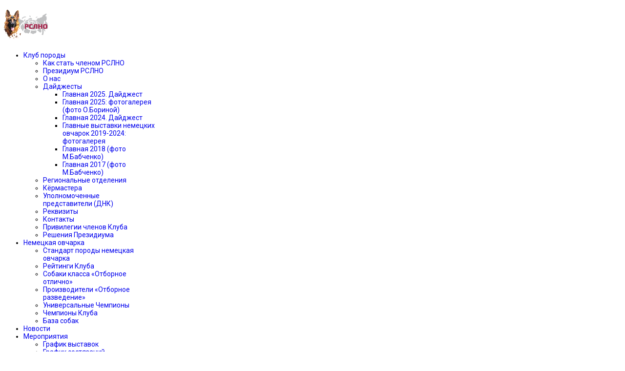

--- FILE ---
content_type: text/html; charset=utf-8
request_url: https://www.rslno.club/dog?dog=4229
body_size: 8757
content:

<!doctype html>
<html lang="ru-ru" dir="ltr">
	<head>
		
		<meta name="viewport" content="width=device-width, initial-scale=1, shrink-to-fit=no">
		<meta charset="utf-8">
	<meta name="author" content="rslno">
	<meta name="description" content="немецкая овчарка">
	<meta name="generator" content="Joomla! - Open Source Content Management - Version 5.4.0">
	<title>Немецкая овчарка - РСЛНО НКП немецкая овчарка</title>
	<link href="/images/basic/favicon.svg" rel="icon" type="image/vnd.microsoft.icon">
<link href="/media/vendor/joomla-custom-elements/css/joomla-alert.min.css?0.4.1" rel="stylesheet">
	<link href="//fonts.googleapis.com/css?family=Roboto:100,100i,200,200i,300,300i,400,400i,500,500i,600,600i,700,700i,800,800i,900,900i&amp;subset=cyrillic&amp;display=swap" rel="stylesheet" media="none" onload="media=&quot;all&quot;">
	<link href="/cache/com_templates/templates/shaper_helixultimate/7948b98433d6fecf5c3c9e1e06c6bc66.css" rel="stylesheet">
	<style>body{font-family: 'Roboto', sans-serif;font-size: 14px;text-decoration: none;}
</style>
	<style>h1{font-family: 'Roboto', sans-serif;text-decoration: none;}
</style>
	<style>h2{font-family: 'Roboto', sans-serif;text-decoration: none;}
</style>
	<style>h3{font-family: 'Roboto', sans-serif;text-decoration: none;}
</style>
	<style>h4{font-family: 'Roboto', sans-serif;font-size: 18px;color: #590545;text-decoration: none;}
</style>
	<style>.sp-megamenu-parent > li > a, .sp-megamenu-parent > li > span, .sp-megamenu-parent .sp-dropdown li.sp-menu-item > a{font-family: 'Roboto', sans-serif;text-decoration: none;}
</style>
	<style>.menu.nav-pills > li > a, .menu.nav-pills > li > span, .menu.nav-pills .sp-dropdown li.sp-menu-item > a{font-family: 'Roboto', sans-serif;text-decoration: none;}
</style>
	<style>.logo-image {height:80px;}.logo-image-phone {height:80px;}</style>
	<style>@media(max-width: 992px) {.logo-image {height: 36px;}.logo-image-phone {height: 36px;}}</style>
	<style>@media(max-width: 576px) {.logo-image {height: 36px;}.logo-image-phone {height: 36px;}}</style>
<script src="/media/vendor/jquery/js/jquery.min.js?3.7.1"></script>
	<script src="/media/legacy/js/jquery-noconflict.min.js?504da4"></script>
	<script src="/media/mod_menu/js/menu.min.js?9099de" type="module"></script>
	<script type="application/json" class="joomla-script-options new">{"data":{"breakpoints":{"tablet":991,"mobile":480},"header":{"stickyOffset":"100"}},"joomla.jtext":{"JSHOWPASSWORD":"Показать пароль","JHIDEPASSWORD":"Скрыть пароль","ERROR":"Ошибка","MESSAGE":"Сообщение","NOTICE":"Внимание","WARNING":"Предупреждение","JCLOSE":"Закрыть","JOK":"Ок","JOPEN":"Открыть"},"system.paths":{"root":"","rootFull":"https:\/\/www.rslno.club\/","base":"","baseFull":"https:\/\/www.rslno.club\/"},"csrf.token":"6772f03961cfe3476a488ca7e15ceef1","system.keepalive":{"interval":840000,"uri":"\/component\/ajax\/?format=json"},"plg_system_schedulerunner":{"interval":300}}</script>
	<script src="/media/system/js/core.min.js?a3d8f8"></script>
	<script src="/media/vendor/bootstrap/js/alert.min.js?5.3.8" type="module"></script>
	<script src="/media/vendor/bootstrap/js/button.min.js?5.3.8" type="module"></script>
	<script src="/media/vendor/bootstrap/js/carousel.min.js?5.3.8" type="module"></script>
	<script src="/media/vendor/bootstrap/js/collapse.min.js?5.3.8" type="module"></script>
	<script src="/media/vendor/bootstrap/js/dropdown.min.js?5.3.8" type="module"></script>
	<script src="/media/vendor/bootstrap/js/modal.min.js?5.3.8" type="module"></script>
	<script src="/media/vendor/bootstrap/js/offcanvas.min.js?5.3.8" type="module"></script>
	<script src="/media/vendor/bootstrap/js/popover.min.js?5.3.8" type="module"></script>
	<script src="/media/vendor/bootstrap/js/scrollspy.min.js?5.3.8" type="module"></script>
	<script src="/media/vendor/bootstrap/js/tab.min.js?5.3.8" type="module"></script>
	<script src="/media/vendor/bootstrap/js/toast.min.js?5.3.8" type="module"></script>
	<script src="/media/system/js/showon.min.js?e51227" type="module"></script>
	<script src="/media/system/js/keepalive.min.js?08e025" type="module"></script>
	<script src="/media/system/js/fields/passwordview.min.js?61f142" defer></script>
	<script src="/media/system/js/messages.min.js?9a4811" type="module"></script>
	<script src="/media/plg_system_schedulerunner/js/run-schedule.min.js?229d3b" type="module"></script>
	<script src="/templates/shaper_helixultimate/js/main.js"></script>
	<script src="/templates/shaper_helixultimate/js/lazysizes.min.js"></script>
	<script type="application/ld+json">{"@context":"https://schema.org","@type":"BreadcrumbList","@id":"https://www.rslno.club/#/schema/BreadcrumbList/17","itemListElement":[{"@type":"ListItem","position":1,"item":{"@id":"https://www.rslno.club/","name":"Главная"}},{"@type":"ListItem","position":2,"item":{"@id":"https://www.rslno.club/dog","name":"База собак"}}]}</script>
	<script type="application/ld+json">{"@context":"https://schema.org","@graph":[{"@type":"Organization","@id":"https://www.rslno.club/#/schema/Organization/base","name":"РСЛНО НКП немецкая овчарка","url":"https://www.rslno.club/"},{"@type":"WebSite","@id":"https://www.rslno.club/#/schema/WebSite/base","url":"https://www.rslno.club/","name":"РСЛНО НКП немецкая овчарка","publisher":{"@id":"https://www.rslno.club/#/schema/Organization/base"}},{"@type":"WebPage","@id":"https://www.rslno.club/#/schema/WebPage/base","url":"https://www.rslno.club/dog?dog=4229","name":"Немецкая овчарка - РСЛНО НКП немецкая овчарка","description":"немецкая овчарка","isPartOf":{"@id":"https://www.rslno.club/#/schema/WebSite/base"},"about":{"@id":"https://www.rslno.club/#/schema/Organization/base"},"inLanguage":"ru-RU"},{"@type":"Article","@id":"https://www.rslno.club/#/schema/com_content/article/44","name":"Немецкая овчарка","headline":"Немецкая овчарка","inLanguage":"ru-RU","isPartOf":{"@id":"https://www.rslno.club/#/schema/WebPage/base"}}]}</script>
	<script>template="shaper_helixultimate";</script>
<link rel="stylesheet" href="/nkp/nkp.css" />
<script src="/nkp/nkp.js"></script>
			</head>
	<body class="site helix-ultimate hu com_content com-content view-article layout-default task-none itemid-133 ru-ru ltr sticky-header layout-fluid offcanvas-init offcanvs-position-right">

		
		
		<div class="body-wrapper">
			<div class="body-innerwrapper">
				
	<div class="sticky-header-placeholder"></div>
<header id="sp-header" class="header-with-social">
	<div class="container">
		<div class="container-inner">
			<div class="row">
				<!-- Logo -->
				<div id="sp-logo" class="has-border col-auto">
					<div class="sp-column">
													
							<div class="logo"><a href="/">
				<img class="logo-image  lazyload"
					data-srcset='https://www.rslno.club/images/basic/logo.png 1x'
					data-src='https://www.rslno.club/images/basic/logo.png'
					height='80'
					alt='РСЛНО НКП немецкая овчарка'
				 data-size="auto" />
				</a></div>											</div>
				</div>

				<!-- Menu -->
				<div id="sp-menu" class="menu-with-social col-auto flex-auto">
					<div class="sp-column d-flex justify-content-between align-items-center">
						<div class="d-flex menu-wrap menu-with-offcanvas justify-content-between align-items-center flex-auto">
							<nav class="sp-megamenu-wrapper d-flex" role="navigation" aria-label="navigation"><ul class="sp-megamenu-parent menu-animation-fade-up d-none d-lg-block"><li class="sp-menu-item sp-has-child"><a   href="/about"  >Клуб породы</a><div class="sp-dropdown sp-dropdown-main sp-menu-right" style="width: 240px;"><div class="sp-dropdown-inner"><ul class="sp-dropdown-items"><li class="sp-menu-item"><a   href="/about/kak-stat-chlenom-rslno"  >Как стать членом РСЛНО</a></li><li class="sp-menu-item"><a   href="/about/prezidium-rslno"  >Президиум РСЛНО</a></li><li class="sp-menu-item"><a   href="/about/about"  >О нас</a></li><li class="sp-menu-item sp-has-child"><a   href="/about/digest"  >Дайджесты</a><div class="sp-dropdown sp-dropdown-sub sp-menu-right" style="width: 240px;"><div class="sp-dropdown-inner"><ul class="sp-dropdown-items"><li class="sp-menu-item"><a   href="/about/digest/glavnaya-2025-digest"  >Главная 2025. Дайджест</a></li><li class="sp-menu-item"><a   href="/about/digest/glavnaya-2025-fotogalereya"  >Главная 2025: фотогалерея (фото О.Бориной)</a></li><li class="sp-menu-item"><a   href="/about/digest/glavnaya-2024-digest"  >Главная 2024. Дайджест</a></li><li class="sp-menu-item"><a   href="/about/digest/sieger-2019-2024-foto"  >Главные выставки немецких овчарок 2019-2024: фотогалерея</a></li><li class="sp-menu-item"><a   href="/about/digest/sieger-2018-foto"  >Главная 2018 (фото М.Бабченко) </a></li><li class="sp-menu-item"><a   href="/about/digest/sieger-2017-foto"  >Главная 2017 (фото М.Бабченко)</a></li></ul></div></div></li><li class="sp-menu-item"><a   href="/about/regionalnye-otdeleniya"  >Региональные отделения</a></li><li class="sp-menu-item"><a   href="/about/kkl-masters"  >Кёрмастера</a></li><li class="sp-menu-item"><a   href="/about/dna-masters"  >Уполномоченные представители (ДНК)</a></li><li class="sp-menu-item"><a   href="/about/rekvizity-rslno"  >Реквизиты</a></li><li class="sp-menu-item"><a   href="/about/about-contacts"  >Контакты</a></li><li class="sp-menu-item"><a   href="/about/benefit"  >Привилегии членов Клуба</a></li><li class="sp-menu-item"><a   href="/about/presidium-resolutions"  >Решения Президиума</a></li></ul></div></div></li><li class="sp-menu-item sp-has-child"><a   href="/german-shepherd-dog"  >Немецкая овчарка</a><div class="sp-dropdown sp-dropdown-main sp-menu-right" style="width: 240px;"><div class="sp-dropdown-inner"><ul class="sp-dropdown-items"><li class="sp-menu-item"><a   href="/german-shepherd-dog/standart-porody-nemetskaya-ovcharka"  >Стандарт породы немецкая овчарка</a></li><li class="sp-menu-item"><a   href="/german-shepherd-dog/rejtingi-kluba"  >Рейтинги Клуба</a></li><li class="sp-menu-item"><a   href="/german-shepherd-dog/sobaki-klassa-otbornoe-otlichno"  >Собаки класса «Отборное отлично»</a></li><li class="sp-menu-item"><a   href="/german-shepherd-dog/proizvoditeli-otbornoe-razvedenie"  >Производители «Отборное разведение»</a></li><li class="sp-menu-item"><a   href="/german-shepherd-dog/unichemp"  >Универсальные Чемпионы</a></li><li class="sp-menu-item"><a   href="/german-shepherd-dog/chempiony-kluba"  >Чемпионы Клуба</a></li><li class="sp-menu-item"><a   href="/german-shepherd-dog/dogs-base"  >База собак</a></li></ul></div></div></li><li class="sp-menu-item"><a   href="/"  >Новости</a></li><li class="sp-menu-item sp-has-child"><a   href="/events"  >Мероприятия</a><div class="sp-dropdown sp-dropdown-main sp-menu-right" style="width: 240px;"><div class="sp-dropdown-inner"><ul class="sp-dropdown-items"><li class="sp-menu-item"><a   href="/events/shows-plan"  >График выставок</a></li><li class="sp-menu-item"><a   href="/events/sport-plan-rkf"  >График состязаний</a></li><li class="sp-menu-item"><a   href="/events/kkls-plan"  >График кёрунгов</a></li><li class="sp-menu-item"><a   href="/events/shows-results"  >Результаты выставок</a></li><li class="sp-menu-item"><a   href="/events/sport-results"  >Результаты состязаний</a></li><li class="sp-menu-item"><a   href="/events/kkls-results"  >Отчёты о кёрунгах</a></li></ul></div></div></li><li class="sp-menu-item sp-has-child"><a   href="/docs"  >Документы</a><div class="sp-dropdown sp-dropdown-main sp-menu-right" style="width: 240px;"><div class="sp-dropdown-inner"><ul class="sp-dropdown-items"><li class="sp-menu-item sp-has-child"><a   href="/docs/docs-shows"  >Выставки</a><div class="sp-dropdown sp-dropdown-sub sp-menu-right" style="width: 240px;"><div class="sp-dropdown-inner"><ul class="sp-dropdown-items"><li class="sp-menu-item"><a   href="/docs/docs-shows/regulation-on-mono-2024"  >Положение о монопородных выставках</a></li><li class="sp-menu-item"><a   href="/docs/docs-shows/docs-shows-blanks"  >Бланки для выставок</a></li><li class="sp-menu-item"><a   href="/docs/docs-shows/razyasnenie-po-prisuzhdeniyu-otsenki-otbornoe-otlichno-p-13-3-vp-nkp-rkf"  >Разъяснение по присуждению оценки «Отборное отлично» (п.13.3 ВП НКП-РКФ)</a></li><li class="sp-menu-item"><a   href="/docs/docs-shows/sertifikaty-otbornoe-otlichno-otbornoe-razvedenie-chk-yuchk"  >Сертификаты</a></li></ul></div></div></li><li class="sp-menu-item sp-has-child"><a   href="/docs/docs-kkls"  >Кёрунги</a><div class="sp-dropdown sp-dropdown-sub sp-menu-right" style="width: 240px;"><div class="sp-dropdown-inner"><ul class="sp-dropdown-items"><li class="sp-menu-item"><a   href="/docs/docs-kkls/regulation-on-kkl"  >Положение о кёрунгах</a></li><li class="sp-menu-item"><a   href="/docs/docs-kkls/docs-kkls-blanks"  >Бланки для кёрунгов</a></li><li class="sp-menu-item"><a   href="/docs/docs-kkls/docs-kkls-video"  >Порядок осуществления видеосъемки</a></li></ul></div></div></li><li class="sp-menu-item sp-has-child"><a   href="/docs/docs-dna"  >ДНК-проект</a><div class="sp-dropdown sp-dropdown-sub sp-menu-right" style="width: 240px;"><div class="sp-dropdown-inner"><ul class="sp-dropdown-items"><li class="sp-menu-item"><a   href="/docs/docs-dna/docs-dna-blanks"  >Бланки для ДНК-проекта</a></li><li class="sp-menu-item"><a   href="/docs/docs-dna/instruktsiya-dlya-vladeltsev-dnk-proekt"  >Инструкция для владельцев</a></li><li class="sp-menu-item"><a   href="/docs/docs-dna/rastsenki-na-geneticheskie-issledovaniya"  >Расценки на генетические исследования</a></li><li class="sp-menu-item"><a   href="/docs/docs-dna/reglament-polucheniya-statusa-up-nkp-dlya-raboty-v-dnk-proekte"  >Регламент получения статуса УП НКП</a></li></ul></div></div></li><li class="sp-menu-item"><a   href="/docs/docs-or"  >Отборное разведение</a></li><li class="sp-menu-item"><a   href="/docs/docs-displ"  >Диагностика дисплазии</a></li><li class="sp-menu-item sp-has-child"><a   href="/docs/docs-member"  >Членство и региональные отделения</a><div class="sp-dropdown sp-dropdown-sub sp-menu-right" style="width: 240px;"><div class="sp-dropdown-inner"><ul class="sp-dropdown-items"><li class="sp-menu-item"><a   href="/docs/docs-member/ustav-rslno"  >Устав РСЛНО</a></li><li class="sp-menu-item"><a   href="/docs/docs-member/docs-member-blanks"  >Бланки для членов клуба и РО</a></li></ul></div></div></li><li class="sp-menu-item"><a   href="/docs/docs-univerch"  >Универсальный Чемпионат</a></li><li class="sp-menu-item sp-has-child"><a   href="/docs/docs-other"  >Разное</a><div class="sp-dropdown sp-dropdown-sub sp-menu-right" style="width: 240px;"><div class="sp-dropdown-inner"><ul class="sp-dropdown-items"><li class="sp-menu-item"><a   href="/docs/docs-other/price"  >Платежи</a></li><li class="sp-menu-item"><a   href="/docs/docs-other/sroki-sdachi-otchjotov-zayavok-i-oplaty-vznosov"  >Сроки сдачи отчётов, заявок и оплаты взносов</a></li><li class="sp-menu-item"><a   href="/docs/docs-other/spravka-o-zubakh"  >Справка о зубах</a></li><li class="sp-menu-item"><a   href="/docs/docs-other/kak-izmenit-tip-shersti-v-dokumentakh"  >Как изменить тип шерсти в документах</a></li></ul></div></div></li></ul></div></div></li></ul></nav>							
						</div>
						
						<!-- Related Modules -->
						<div class="d-none d-lg-flex header-modules align-items-center">
								
													</div>

						<!-- Social icons -->
						<div class="social-wrap d-flex align-items-center">
							<ul class="social-icons"><li class="social-icon-vk"><a target="_blank" rel="noopener noreferrer" href="https://vk.com/club226355636" aria-label="Vk"><span class="fab fa-vk" aria-hidden="true"></span></a></li><li class="social-icon-custom"><a target="_blank" rel="noopener noreferrer" href="https://t.me/rslnoclub" aria-label="Custom"><span class="fab fa-telegram" aria-hidden="true"></span></a></li></ul>						</div>

						<!-- if offcanvas position right -->
													<a id="offcanvas-toggler"  aria-label="Menu" title="Menu"  class="mega_offcanvas offcanvas-toggler-secondary offcanvas-toggler-right d-flex align-items-center" href="#">
							<div class="burger-icon"><span></span><span></span><span></span></div>
							</a>
											</div>
				</div>
			</div>
		</div>
	</div>
</header>				<main id="sp-main">
					
<section id="sp-section-1" >

				
	
<div class="row">
	<div id="sp-title" class="col-lg-12 "><div class="sp-column "><div class="sp-page-title"><div class="container"><h2 class="sp-page-title-heading">База собак</h2><nav class="mod-breadcrumbs__wrapper" aria-label="Breadcrumbs">
    <ol class="mod-breadcrumbs breadcrumb px-3 py-2">
                    <li class="mod-breadcrumbs__divider float-start">
                <span class="divider icon-location icon-fw" aria-hidden="true"></span>
            </li>
        
            </ol>
    </nav>
</div></div></div></div></div>
				
	</section>

<section id="sp-main-body" >

										<div class="container">
					<div class="container-inner">
						
	
<div class="row">
	
<div id="sp-component" class="col-lg-12 ">
	<div class="sp-column ">
		<div id="system-message-container" aria-live="polite"></div>


		
		<div class="article-details " itemscope itemtype="https://schema.org/Article">
    <meta itemprop="inLanguage" content="ru-RU">

    
    
    
    
    
    <div class="article-can-edit d-flex flex-wrap justify-content-between">
                
            </div>

    
        
    
    
        
        
                    <div class="article-ratings-social-share d-flex justify-content-end">
                <div class="me-auto align-self-center">
                                    </div>
                <div class="social-share-block">
                    <div class="article-social-share">
	<div class="social-share-icon">
		<ul>
											<li>
					<a class="facebook" onClick="window.open('https://www.facebook.com/sharer.php?u=https://www.rslno.club/dog','Facebook','width=600,height=300,left='+(screen.availWidth/2-300)+',top='+(screen.availHeight/2-150)+''); return false;" href="https://www.facebook.com/sharer.php?u=https://www.rslno.club/dog" title="Facebook">
						<span class="fab fa-facebook" aria-hidden="true"></span>
					</a>
				</li>
																											<li>
					<a class="twitter" title="X (formerly Twitter)" onClick="window.open('https://twitter.com/share?url=https://www.rslno.club/dog&amp;text=Немецкая%20овчарка','Twitter share','width=600,height=300,left='+(screen.availWidth/2-300)+',top='+(screen.availHeight/2-150)+''); return false;" href="https://twitter.com/share?url=https://www.rslno.club/dog&amp;text=Немецкая%20овчарка">
					<svg xmlns="http://www.w3.org/2000/svg" viewBox="0 0 512 512" fill="currentColor" style="width: 13.56px;position: relative;top: -1.5px;"><path d="M389.2 48h70.6L305.6 224.2 487 464H345L233.7 318.6 106.5 464H35.8L200.7 275.5 26.8 48H172.4L272.9 180.9 389.2 48zM364.4 421.8h39.1L151.1 88h-42L364.4 421.8z"/></svg>
					</a>
				</li>
																												<li>
						<a class="linkedin" title="LinkedIn" onClick="window.open('https://www.linkedin.com/shareArticle?mini=true&url=https://www.rslno.club/dog','Linkedin','width=585,height=666,left='+(screen.availWidth/2-292)+',top='+(screen.availHeight/2-333)+''); return false;" href="https://www.linkedin.com/shareArticle?mini=true&url=https://www.rslno.club/dog" >
							<span class="fab fa-linkedin" aria-hidden="true"></span>
						</a>
					</li>
										</ul>
		</div>
	</div>
                </div>
            </div>
        
        <div class="com-content-article__body" itemprop="articleBody">
             
<p><h3>Negus Karil's Chayka  </h3><div class="flex_classic"><div><div class="block doginfo"><div><span class='grey'>Пол:</span> сука</div><div><span class='grey'>Д/р:</span> 20&nbsp;января 2016</div><div><span class='grey'>Окрас:</span> черно-рыжий</div><div><span class="grey">№ род:</span> 4500460</div></div><div class="block pedigree"><h5>Происхождение:</h5><table class="pedigree">
				<tr><td rowspan=2><div class="what">отец</div><div class="name"><a href="/dog?dog=4160">Poldi v. Bayerseich</a></div></td>
						<td><div class="what"></div></td></tr>
						<tr><td><div class="what"></div></td></tr>
				<tr><td rowspan=2><div class="what">мать</div><div class="name"><a href="/dog?dog=4228">De Orse Mak Flai Tayra</a></div></td>
						<td><div class="what">дед</div><div class="name"><a href="/dog?dog=338">Erkan v. Turkenkopf</a></div></td></tr>
						<tr><td><div class="what">бабушка</div><div class="name"><a href="/dog?dog=419">Xarah v. Holtkamper See</a></div></td></tr>
				</table></div></div><div class="block results"><h5>Карьера <span class="grey small">(10 мероприятий)</span>:</h5><div class=list4><b>4 Отл </b> <a class=black href='/events/shows-results?show=12035'>16&nbsp;августа 2025 ПК Главная РСЛНО</a>, класс ветераны </div><div class=list4><b> Кёрунг не сдан </b> <a class=black href='/events/shows-results?show=11356'>16&nbsp;мая 2023  МОСКВА</a>  -</div><div class=list4><b>1 Оч/хор </b> <a class=black href='/events/shows-results?show=6191'>09&nbsp;сентября 2017 КЧК КОВРОВ</a>, класс молодые </div><div class=list4><b>2 Оч/хор ЮСС</b> <a class=black href='/events/shows-results?show=6169'>24&nbsp;июня 2017 КЧК МОСКОВСКАЯ ОБЛАСТЬ</a>, класс юниоры </div><div class=list4><b>1 Оч/хор ЮСС</b> <a class=black href='/events/shows-results?show=6159'>10&nbsp;июня 2017 КЧК ЛИПЕЦК</a>, класс юниоры </div><div class=list4><b>1 Оч/хор ЮКЧК</b> <a class=black href='/events/shows-results?show=6137'>30&nbsp;апреля 2017 КЧК СМОЛЕНСК</a>, класс юниоры </div><div class=list4><b>2 Оч/хор ЮСС</b> <a class=black href='/events/shows-results?show=6133'>22&nbsp;апреля 2017 КЧК ЭЛЕКТРОСТАЛЬ (МО)</a>, класс юниоры </div><div class=list4><b>1 ОП </b> <a class=black href='/events/shows-results?show=12337'>23&nbsp;июля 2016 ПК Главная РСЛНО</a>, класс щенки </div><div class=list4><b>2 ОП </b> <a class=black href='/events/shows-results?show=12333'>02&nbsp;июля 2016 КЧК ЯРОСЛАВЛЬ</a>, класс беби </div><div class=list4><b>1 ОП </b> <a class=black href='/events/shows-results?show=12330'>11&nbsp;июня 2016 КЧК ЛИПЕЦК</a>, класс беби </div></div><div class="block progeny"><h5>Потомки:</h5><a href='/dog?dog=13188'>Negus Karil's Yarona</a><a href='/dog?dog=16708'>Negus Karil's Berta</a><a href='/dog?dog=14220'>Negus Karil's Eroha</a><a href='/dog?dog=13270'>Negus Karil's Zhasmin</a><a href='/dog?dog=14581'>Negus Karil's Zhizel</a></div><div class="block siblings"><h5>Сиблинги:</h5><a href='/dog?dog=167590'>Negus Karil's Chemberlen</a></div><div class="block videos"><h5>Видео:</h5><div class="video"><div class="play"><div style="display:flex; max-width: 300px; flex-direction:row; align-items:center;"><img data-src="https://www.rslno.club//images/basic/video_trumb.jpg" class="lazyload" /><h5><a href="/dog?dog=4229&video=on">Смотреть все 1&nbsp;видео&nbsp;»</a></h5></div></div></div></div></div></div><hr><div class="comment">База собак пополняется по&nbsp;мере обработки сданных отчётов. НКП работает для&nbsp;вас :) </div><div class=feedback style="justify-content: left;">* при обнаружении ошибок пишите <a href="mailto:rslnoclub@yandex.ru">администратору сайта</a>.</div></div>
			<script>
				document.title = "Negus Karil's Chayka. Немецкая овчарка. РСЛНО";
				document.querySelector('meta[name="description"]').setAttribute("content", "Negus Karil's Chayka. Немецкая овчарка. РСЛНО");
			</script><script src="https://ajax.googleapis.com/ajax/libs/jquery/1.9.1/jquery.min.js"></script>
<script src="/nkp/nkp.js"></script>



</p>        </div>

                            
        
        
    

        
    

    
                </div>

			</div>
</div>
</div>
											</div>
				</div>
						
	</section>

<footer id="sp-footer" >

						<div class="container">
				<div class="container-inner">
			
	
<div class="row">
	<div id="sp-footer1" class="col-lg-6 "><div class="sp-column "><div class="sp-module "><div class="sp-module-content">
<div id="mod-custom116" class="mod-custom custom">
    <div><a href="https://rslno.tilda.ws/" style="color:#fff">Предыдущая версия сайта —»</a></div></div>
</div></div></div></div><div id="sp-footer2" class="col-lg-6 "><div class="sp-column "></div></div></div>
							</div>
			</div>
			
	</footer>
				</main>
			</div>
		</div>

		<!-- Off Canvas Menu -->
		<div class="offcanvas-overlay"></div>
		<!-- Rendering the offcanvas style -->
		<!-- If canvas style selected then render the style -->
		<!-- otherwise (for old templates) attach the offcanvas module position -->
					<div class="offcanvas-menu left-1" tabindex="-1" inert>
	<div class="d-flex align-items-center p-3 pt-4">
		<div class="logo"><a href="/">
				<img class="logo-image  lazyload"
					data-srcset='https://www.rslno.club/images/basic/logo.png 1x'
					data-src='https://www.rslno.club/images/basic/logo.png'
					height='80'
					alt='РСЛНО НКП немецкая овчарка'
				 data-size="auto" />
				</a></div>		<a href="#" class="close-offcanvas" role="button" aria-label="Close Off-canvas">
			<div class="burger-icon" aria-hidden="true">
				<span></span>
				<span></span>
				<span></span>
			</div>
		</a>
	</div>
	
	<div class="offcanvas-inner">
		<div class="d-flex header-modules mb-3">
			
					</div>
		
					<div class="sp-module "><div class="sp-module-content"><ul class="mod-menu mod-list menu nav-pills">
<li class="item-102 menu-deeper menu-parent"><a href="/about" >Клуб породы<span class="menu-toggler"></span></a><ul class="mod-menu__sub list-unstyled small menu-child"><li class="item-121"><a href="/about/kak-stat-chlenom-rslno" >Как стать членом РСЛНО</a></li><li class="item-123"><a href="/about/prezidium-rslno" >Президиум РСЛНО</a></li><li class="item-132"><a href="/about/about" >О нас</a></li><li class="item-182 menu-deeper menu-parent"><a href="/about/digest" >Дайджесты<span class="menu-toggler"></span></a><ul class="mod-menu__sub list-unstyled small menu-child"><li class="item-211"><a href="/about/digest/glavnaya-2025-digest" >Главная 2025. Дайджест</a></li><li class="item-210"><a href="/about/digest/glavnaya-2025-fotogalereya" >Главная 2025: фотогалерея (фото О.Бориной)</a></li><li class="item-212"><a href="/about/digest/glavnaya-2024-digest" >Главная 2024. Дайджест</a></li><li class="item-251"><a href="/about/digest/sieger-2019-2024-foto" >Главные выставки немецких овчарок 2019-2024: фотогалерея</a></li><li class="item-252"><a href="/about/digest/sieger-2018-foto" >Главная 2018 (фото М.Бабченко) </a></li><li class="item-253"><a href="/about/digest/sieger-2017-foto" >Главная 2017 (фото М.Бабченко)</a></li></ul></li><li class="item-122"><a href="/about/regionalnye-otdeleniya" >Региональные отделения</a></li><li class="item-124"><a href="/about/kkl-masters" >Кёрмастера</a></li><li class="item-130"><a href="/about/dna-masters" >Уполномоченные представители (ДНК)</a></li><li class="item-112"><a href="/about/rekvizity-rslno" >Реквизиты</a></li><li class="item-114"><a href="/about/about-contacts" >Контакты</a></li><li class="item-142"><a href="/about/benefit" >Привилегии членов Клуба</a></li><li class="item-143"><a href="/about/presidium-resolutions" >Решения Президиума</a></li></ul></li><li class="item-103 menu-deeper menu-parent"><a href="/german-shepherd-dog" >Немецкая овчарка<span class="menu-toggler"></span></a><ul class="mod-menu__sub list-unstyled small menu-child"><li class="item-110"><a href="/german-shepherd-dog/standart-porody-nemetskaya-ovcharka" >Стандарт породы немецкая овчарка</a></li><li class="item-250"><a href="/german-shepherd-dog/rejtingi-kluba" >Рейтинги Клуба</a></li><li class="item-109"><a href="/german-shepherd-dog/sobaki-klassa-otbornoe-otlichno" >Собаки класса «Отборное отлично»</a></li><li class="item-157"><a href="/german-shepherd-dog/proizvoditeli-otbornoe-razvedenie" >Производители «Отборное разведение»</a></li><li class="item-160"><a href="/german-shepherd-dog/unichemp" >Универсальные Чемпионы</a></li><li class="item-108"><a href="/german-shepherd-dog/chempiony-kluba" >Чемпионы Клуба</a></li><li class="item-146"><a href="/german-shepherd-dog/dogs-base" >База собак</a></li></ul></li><li class="item-101 default"><a href="/" >Новости</a></li><li class="item-104 menu-deeper menu-parent"><a href="/events" >Мероприятия<span class="menu-toggler"></span></a><ul class="mod-menu__sub list-unstyled small menu-child"><li class="item-116"><a href="/events/shows-plan" >График выставок</a></li><li class="item-145"><a href="/events/sport-plan-rkf" >График состязаний</a></li><li class="item-118"><a href="/events/kkls-plan" >График кёрунгов</a></li><li class="item-117"><a href="/events/shows-results" >Результаты выставок</a></li><li class="item-156"><a href="/events/sport-results" >Результаты состязаний</a></li><li class="item-119"><a href="/events/kkls-results" >Отчёты о кёрунгах</a></li></ul></li><li class="item-105 menu-deeper menu-parent"><a href="/docs" >Документы<span class="menu-toggler"></span></a><ul class="mod-menu__sub list-unstyled small menu-child"><li class="item-235 menu-deeper menu-parent"><a href="/docs/docs-shows" >Выставки<span class="menu-toggler"></span></a><ul class="mod-menu__sub list-unstyled small menu-child"><li class="item-149"><a href="/docs/docs-shows/regulation-on-mono-2024" >Положение о монопородных выставках</a></li><li class="item-236"><a href="/docs/docs-shows/docs-shows-blanks" >Бланки для выставок</a></li><li class="item-231"><a href="/docs/docs-shows/razyasnenie-po-prisuzhdeniyu-otsenki-otbornoe-otlichno-p-13-3-vp-nkp-rkf" >Разъяснение по присуждению оценки «Отборное отлично» (п.13.3 ВП НКП-РКФ)</a></li><li class="item-115"><a href="/docs/docs-shows/sertifikaty-otbornoe-otlichno-otbornoe-razvedenie-chk-yuchk" >Сертификаты</a></li></ul></li><li class="item-237 menu-deeper menu-parent"><a href="/docs/docs-kkls" >Кёрунги<span class="menu-toggler"></span></a><ul class="mod-menu__sub list-unstyled small menu-child"><li class="item-148"><a href="/docs/docs-kkls/regulation-on-kkl" >Положение о кёрунгах</a></li><li class="item-249"><a href="/docs/docs-kkls/docs-kkls-blanks" >Бланки для кёрунгов</a></li><li class="item-246"><a href="/docs/docs-kkls/docs-kkls-video" >Порядок осуществления видеосъемки</a></li></ul></li><li class="item-239 menu-deeper menu-parent"><a href="/docs/docs-dna" >ДНК-проект<span class="menu-toggler"></span></a><ul class="mod-menu__sub list-unstyled small menu-child"><li class="item-245"><a href="/docs/docs-dna/docs-dna-blanks" >Бланки для ДНК-проекта</a></li><li class="item-234"><a href="/docs/docs-dna/instruktsiya-dlya-vladeltsev-dnk-proekt" >Инструкция для владельцев</a></li><li class="item-229"><a href="/docs/docs-dna/rastsenki-na-geneticheskie-issledovaniya" >Расценки на генетические исследования</a></li><li class="item-247"><a href="/docs/docs-dna/reglament-polucheniya-statusa-up-nkp-dlya-raboty-v-dnk-proekte" >Регламент получения статуса УП НКП</a></li></ul></li><li class="item-240"><a href="/docs/docs-or" >Отборное разведение</a></li><li class="item-241"><a href="/docs/docs-displ" >Диагностика дисплазии</a></li><li class="item-242 menu-deeper menu-parent"><a href="/docs/docs-member" >Членство и региональные отделения<span class="menu-toggler"></span></a><ul class="mod-menu__sub list-unstyled small menu-child"><li class="item-113"><a href="/docs/docs-member/ustav-rslno" >Устав РСЛНО</a></li><li class="item-248"><a href="/docs/docs-member/docs-member-blanks" >Бланки для членов клуба и РО</a></li></ul></li><li class="item-244"><a href="/docs/docs-univerch" >Универсальный Чемпионат</a></li><li class="item-243 menu-deeper menu-parent"><a href="/docs/docs-other" >Разное<span class="menu-toggler"></span></a><ul class="mod-menu__sub list-unstyled small menu-child"><li class="item-129"><a href="/docs/docs-other/price" >Платежи</a></li><li class="item-126"><a href="/docs/docs-other/sroki-sdachi-otchjotov-zayavok-i-oplaty-vznosov" >Сроки сдачи отчётов, заявок и оплаты взносов</a></li><li class="item-125"><a href="/docs/docs-other/spravka-o-zubakh" >Справка о зубах</a></li><li class="item-228"><a href="/docs/docs-other/kak-izmenit-tip-shersti-v-dokumentakh" >Как изменить тип шерсти в документах</a></li></ul></li></ul></li></ul>
</div></div>		
		
		
		
					<div class="sp-module "><h3 class="sp-module-title">Вход (тест)</h3><div class="sp-module-content"><form id="login-form-110"
      class="mod-login"
      action="/dog?dog=4229"
      method="post">

    
    <div class="mod-login__userdata userdata">
        <div class="mod-login__username form-group mb-3">
                            <div class="input-group">
                    <input id="modlgn-username-110"
                           type="text"
                           name="username"
                           class="form-control"
                           autocomplete="username"
                           placeholder="Логин">
                    <label for="modlgn-username-110" class="visually-hidden">
                        Логин                    </label>
                    <span class="input-group-text" title="Логин">
                        <span class="icon-user icon-fw" aria-hidden="true"></span>
                    </span>
                </div>
                    </div>

        <div class="mod-login__password form-group mb-3">
                            <div class="input-group">
                    <input id="modlgn-passwd-110"
                           type="password"
                           name="password"
                           autocomplete="current-password"
                           class="form-control"
                           placeholder="Пароль">
                    <label for="modlgn-passwd-110" class="visually-hidden">
                        Пароль                    </label>
                    <button type="button" class="btn btn-secondary input-password-toggle">
                        <span class="icon-eye icon-fw" aria-hidden="true"></span>
                        <span class="visually-hidden">Показать пароль</span>
                    </button>
                </div>
                    </div>

        <!-- Remember me -->
                    <div class="mod-login__remember form-group mb-3">
                <div id="form-login-remember-110" class="form-check">
                    <input type="checkbox"
                           name="remember"
                           class="form-check-input"
                           value="yes"
                           id="form-login-input-remember-110">
                    <label class="form-check-label"
                           for="form-login-input-remember-110">
                        Запомнить меня                    </label>
                </div>
            </div>
        
        
        <div class="mod-login__submit form-group mb-3">
            <button type="submit" name="Submit" class="btn btn-primary w-100">
                Войти            </button>
        </div>

                <ul class="mod-login__options list-unstyled">
            <li>
                <a href="/for-specialist/login-restore-pssw">
                    Забыли пароль?                </a>
            </li>
            <li>
                <a href="/for-specialist/login-restore">
                    Забыли логин?                </a>
            </li>
                    </ul>

        <input type="hidden" name="option" value="com_users">
        <input type="hidden" name="task" value="user.login">
        <input type="hidden" name="return" value="aW5kZXgucGhwP0l0ZW1pZD0xMjg=">
        <input type="hidden" name="6772f03961cfe3476a488ca7e15ceef1" value="1">    </div>
    </form>
</div></div>
				
		<!-- custom module position -->
		
	</div>
</div>				

		
		

		<!-- Go to top -->
					<a href="#" class="sp-scroll-up" aria-label="Scroll to top" role="button"><span class="fas fa-angle-up" aria-hidden="true"></span></a>
					</body>
</html>